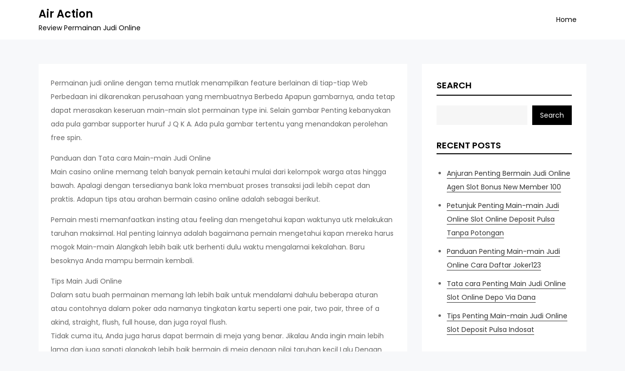

--- FILE ---
content_type: text/html; charset=UTF-8
request_url: https://airaction.org/anjuran-penting-main-main-judi-online-slot-deposit-pulsa-5000-tanpa-potongan/
body_size: 8999
content:
<!DOCTYPE html> <html lang="en-US"><head>
	<meta charset="UTF-8">
	<meta name="viewport" content="width=device-width, initial-scale=1">
	<link rel="profile" href="https://gmpg.org/xfn/11">
	
<title>Anjuran Penting Main-main Judi Online Slot Deposit Pulsa 5000 Tanpa Potongan &#8211; Air Action</title>
<meta name='robots' content='max-image-preview:large' />
	<style>img:is([sizes="auto" i], [sizes^="auto," i]) { contain-intrinsic-size: 3000px 1500px }</style>
	<link rel='dns-prefetch' href='//fonts.googleapis.com' />
<link rel="alternate" type="application/rss+xml" title="Air Action &raquo; Feed" href="https://airaction.org/feed/" />
<link rel="alternate" type="application/rss+xml" title="Air Action &raquo; Comments Feed" href="https://airaction.org/comments/feed/" />
<script type="text/javascript">
/* <![CDATA[ */
window._wpemojiSettings = {"baseUrl":"https:\/\/s.w.org\/images\/core\/emoji\/16.0.1\/72x72\/","ext":".png","svgUrl":"https:\/\/s.w.org\/images\/core\/emoji\/16.0.1\/svg\/","svgExt":".svg","source":{"concatemoji":"https:\/\/airaction.org\/wp-includes\/js\/wp-emoji-release.min.js?ver=6.8.3"}};
/*! This file is auto-generated */
!function(s,n){var o,i,e;function c(e){try{var t={supportTests:e,timestamp:(new Date).valueOf()};sessionStorage.setItem(o,JSON.stringify(t))}catch(e){}}function p(e,t,n){e.clearRect(0,0,e.canvas.width,e.canvas.height),e.fillText(t,0,0);var t=new Uint32Array(e.getImageData(0,0,e.canvas.width,e.canvas.height).data),a=(e.clearRect(0,0,e.canvas.width,e.canvas.height),e.fillText(n,0,0),new Uint32Array(e.getImageData(0,0,e.canvas.width,e.canvas.height).data));return t.every(function(e,t){return e===a[t]})}function u(e,t){e.clearRect(0,0,e.canvas.width,e.canvas.height),e.fillText(t,0,0);for(var n=e.getImageData(16,16,1,1),a=0;a<n.data.length;a++)if(0!==n.data[a])return!1;return!0}function f(e,t,n,a){switch(t){case"flag":return n(e,"\ud83c\udff3\ufe0f\u200d\u26a7\ufe0f","\ud83c\udff3\ufe0f\u200b\u26a7\ufe0f")?!1:!n(e,"\ud83c\udde8\ud83c\uddf6","\ud83c\udde8\u200b\ud83c\uddf6")&&!n(e,"\ud83c\udff4\udb40\udc67\udb40\udc62\udb40\udc65\udb40\udc6e\udb40\udc67\udb40\udc7f","\ud83c\udff4\u200b\udb40\udc67\u200b\udb40\udc62\u200b\udb40\udc65\u200b\udb40\udc6e\u200b\udb40\udc67\u200b\udb40\udc7f");case"emoji":return!a(e,"\ud83e\udedf")}return!1}function g(e,t,n,a){var r="undefined"!=typeof WorkerGlobalScope&&self instanceof WorkerGlobalScope?new OffscreenCanvas(300,150):s.createElement("canvas"),o=r.getContext("2d",{willReadFrequently:!0}),i=(o.textBaseline="top",o.font="600 32px Arial",{});return e.forEach(function(e){i[e]=t(o,e,n,a)}),i}function t(e){var t=s.createElement("script");t.src=e,t.defer=!0,s.head.appendChild(t)}"undefined"!=typeof Promise&&(o="wpEmojiSettingsSupports",i=["flag","emoji"],n.supports={everything:!0,everythingExceptFlag:!0},e=new Promise(function(e){s.addEventListener("DOMContentLoaded",e,{once:!0})}),new Promise(function(t){var n=function(){try{var e=JSON.parse(sessionStorage.getItem(o));if("object"==typeof e&&"number"==typeof e.timestamp&&(new Date).valueOf()<e.timestamp+604800&&"object"==typeof e.supportTests)return e.supportTests}catch(e){}return null}();if(!n){if("undefined"!=typeof Worker&&"undefined"!=typeof OffscreenCanvas&&"undefined"!=typeof URL&&URL.createObjectURL&&"undefined"!=typeof Blob)try{var e="postMessage("+g.toString()+"("+[JSON.stringify(i),f.toString(),p.toString(),u.toString()].join(",")+"));",a=new Blob([e],{type:"text/javascript"}),r=new Worker(URL.createObjectURL(a),{name:"wpTestEmojiSupports"});return void(r.onmessage=function(e){c(n=e.data),r.terminate(),t(n)})}catch(e){}c(n=g(i,f,p,u))}t(n)}).then(function(e){for(var t in e)n.supports[t]=e[t],n.supports.everything=n.supports.everything&&n.supports[t],"flag"!==t&&(n.supports.everythingExceptFlag=n.supports.everythingExceptFlag&&n.supports[t]);n.supports.everythingExceptFlag=n.supports.everythingExceptFlag&&!n.supports.flag,n.DOMReady=!1,n.readyCallback=function(){n.DOMReady=!0}}).then(function(){return e}).then(function(){var e;n.supports.everything||(n.readyCallback(),(e=n.source||{}).concatemoji?t(e.concatemoji):e.wpemoji&&e.twemoji&&(t(e.twemoji),t(e.wpemoji)))}))}((window,document),window._wpemojiSettings);
/* ]]> */
</script>
<style id='wp-emoji-styles-inline-css' type='text/css'>

	img.wp-smiley, img.emoji {
		display: inline !important;
		border: none !important;
		box-shadow: none !important;
		height: 1em !important;
		width: 1em !important;
		margin: 0 0.07em !important;
		vertical-align: -0.1em !important;
		background: none !important;
		padding: 0 !important;
	}
</style>
<link rel='stylesheet' id='wp-block-library-css' href='https://airaction.org/wp-includes/css/dist/block-library/style.min.css?ver=6.8.3' type='text/css' media='all' />
<style id='wp-block-library-theme-inline-css' type='text/css'>
.wp-block-audio :where(figcaption){color:#555;font-size:13px;text-align:center}.is-dark-theme .wp-block-audio :where(figcaption){color:#ffffffa6}.wp-block-audio{margin:0 0 1em}.wp-block-code{border:1px solid #ccc;border-radius:4px;font-family:Menlo,Consolas,monaco,monospace;padding:.8em 1em}.wp-block-embed :where(figcaption){color:#555;font-size:13px;text-align:center}.is-dark-theme .wp-block-embed :where(figcaption){color:#ffffffa6}.wp-block-embed{margin:0 0 1em}.blocks-gallery-caption{color:#555;font-size:13px;text-align:center}.is-dark-theme .blocks-gallery-caption{color:#ffffffa6}:root :where(.wp-block-image figcaption){color:#555;font-size:13px;text-align:center}.is-dark-theme :root :where(.wp-block-image figcaption){color:#ffffffa6}.wp-block-image{margin:0 0 1em}.wp-block-pullquote{border-bottom:4px solid;border-top:4px solid;color:currentColor;margin-bottom:1.75em}.wp-block-pullquote cite,.wp-block-pullquote footer,.wp-block-pullquote__citation{color:currentColor;font-size:.8125em;font-style:normal;text-transform:uppercase}.wp-block-quote{border-left:.25em solid;margin:0 0 1.75em;padding-left:1em}.wp-block-quote cite,.wp-block-quote footer{color:currentColor;font-size:.8125em;font-style:normal;position:relative}.wp-block-quote:where(.has-text-align-right){border-left:none;border-right:.25em solid;padding-left:0;padding-right:1em}.wp-block-quote:where(.has-text-align-center){border:none;padding-left:0}.wp-block-quote.is-large,.wp-block-quote.is-style-large,.wp-block-quote:where(.is-style-plain){border:none}.wp-block-search .wp-block-search__label{font-weight:700}.wp-block-search__button{border:1px solid #ccc;padding:.375em .625em}:where(.wp-block-group.has-background){padding:1.25em 2.375em}.wp-block-separator.has-css-opacity{opacity:.4}.wp-block-separator{border:none;border-bottom:2px solid;margin-left:auto;margin-right:auto}.wp-block-separator.has-alpha-channel-opacity{opacity:1}.wp-block-separator:not(.is-style-wide):not(.is-style-dots){width:100px}.wp-block-separator.has-background:not(.is-style-dots){border-bottom:none;height:1px}.wp-block-separator.has-background:not(.is-style-wide):not(.is-style-dots){height:2px}.wp-block-table{margin:0 0 1em}.wp-block-table td,.wp-block-table th{word-break:normal}.wp-block-table :where(figcaption){color:#555;font-size:13px;text-align:center}.is-dark-theme .wp-block-table :where(figcaption){color:#ffffffa6}.wp-block-video :where(figcaption){color:#555;font-size:13px;text-align:center}.is-dark-theme .wp-block-video :where(figcaption){color:#ffffffa6}.wp-block-video{margin:0 0 1em}:root :where(.wp-block-template-part.has-background){margin-bottom:0;margin-top:0;padding:1.25em 2.375em}
</style>
<style id='classic-theme-styles-inline-css' type='text/css'>
/*! This file is auto-generated */
.wp-block-button__link{color:#fff;background-color:#32373c;border-radius:9999px;box-shadow:none;text-decoration:none;padding:calc(.667em + 2px) calc(1.333em + 2px);font-size:1.125em}.wp-block-file__button{background:#32373c;color:#fff;text-decoration:none}
</style>
<style id='global-styles-inline-css' type='text/css'>
:root{--wp--preset--aspect-ratio--square: 1;--wp--preset--aspect-ratio--4-3: 4/3;--wp--preset--aspect-ratio--3-4: 3/4;--wp--preset--aspect-ratio--3-2: 3/2;--wp--preset--aspect-ratio--2-3: 2/3;--wp--preset--aspect-ratio--16-9: 16/9;--wp--preset--aspect-ratio--9-16: 9/16;--wp--preset--color--black: #000000;--wp--preset--color--cyan-bluish-gray: #abb8c3;--wp--preset--color--white: #ffffff;--wp--preset--color--pale-pink: #f78da7;--wp--preset--color--vivid-red: #cf2e2e;--wp--preset--color--luminous-vivid-orange: #ff6900;--wp--preset--color--luminous-vivid-amber: #fcb900;--wp--preset--color--light-green-cyan: #7bdcb5;--wp--preset--color--vivid-green-cyan: #00d084;--wp--preset--color--pale-cyan-blue: #8ed1fc;--wp--preset--color--vivid-cyan-blue: #0693e3;--wp--preset--color--vivid-purple: #9b51e0;--wp--preset--color--tan: #E6DBAD;--wp--preset--color--yellow: #FDE64B;--wp--preset--color--orange: #ED7014;--wp--preset--color--red: #D0312D;--wp--preset--color--pink: #b565a7;--wp--preset--color--purple: #A32CC4;--wp--preset--color--blue: #3A43BA;--wp--preset--color--green: #3BB143;--wp--preset--color--brown: #231709;--wp--preset--color--grey: #6C626D;--wp--preset--gradient--vivid-cyan-blue-to-vivid-purple: linear-gradient(135deg,rgba(6,147,227,1) 0%,rgb(155,81,224) 100%);--wp--preset--gradient--light-green-cyan-to-vivid-green-cyan: linear-gradient(135deg,rgb(122,220,180) 0%,rgb(0,208,130) 100%);--wp--preset--gradient--luminous-vivid-amber-to-luminous-vivid-orange: linear-gradient(135deg,rgba(252,185,0,1) 0%,rgba(255,105,0,1) 100%);--wp--preset--gradient--luminous-vivid-orange-to-vivid-red: linear-gradient(135deg,rgba(255,105,0,1) 0%,rgb(207,46,46) 100%);--wp--preset--gradient--very-light-gray-to-cyan-bluish-gray: linear-gradient(135deg,rgb(238,238,238) 0%,rgb(169,184,195) 100%);--wp--preset--gradient--cool-to-warm-spectrum: linear-gradient(135deg,rgb(74,234,220) 0%,rgb(151,120,209) 20%,rgb(207,42,186) 40%,rgb(238,44,130) 60%,rgb(251,105,98) 80%,rgb(254,248,76) 100%);--wp--preset--gradient--blush-light-purple: linear-gradient(135deg,rgb(255,206,236) 0%,rgb(152,150,240) 100%);--wp--preset--gradient--blush-bordeaux: linear-gradient(135deg,rgb(254,205,165) 0%,rgb(254,45,45) 50%,rgb(107,0,62) 100%);--wp--preset--gradient--luminous-dusk: linear-gradient(135deg,rgb(255,203,112) 0%,rgb(199,81,192) 50%,rgb(65,88,208) 100%);--wp--preset--gradient--pale-ocean: linear-gradient(135deg,rgb(255,245,203) 0%,rgb(182,227,212) 50%,rgb(51,167,181) 100%);--wp--preset--gradient--electric-grass: linear-gradient(135deg,rgb(202,248,128) 0%,rgb(113,206,126) 100%);--wp--preset--gradient--midnight: linear-gradient(135deg,rgb(2,3,129) 0%,rgb(40,116,252) 100%);--wp--preset--font-size--small: 12px;--wp--preset--font-size--medium: 20px;--wp--preset--font-size--large: 36px;--wp--preset--font-size--x-large: 42px;--wp--preset--font-size--regular: 16px;--wp--preset--font-size--larger: 36px;--wp--preset--font-size--huge: 48px;--wp--preset--spacing--20: 0.44rem;--wp--preset--spacing--30: 0.67rem;--wp--preset--spacing--40: 1rem;--wp--preset--spacing--50: 1.5rem;--wp--preset--spacing--60: 2.25rem;--wp--preset--spacing--70: 3.38rem;--wp--preset--spacing--80: 5.06rem;--wp--preset--shadow--natural: 6px 6px 9px rgba(0, 0, 0, 0.2);--wp--preset--shadow--deep: 12px 12px 50px rgba(0, 0, 0, 0.4);--wp--preset--shadow--sharp: 6px 6px 0px rgba(0, 0, 0, 0.2);--wp--preset--shadow--outlined: 6px 6px 0px -3px rgba(255, 255, 255, 1), 6px 6px rgba(0, 0, 0, 1);--wp--preset--shadow--crisp: 6px 6px 0px rgba(0, 0, 0, 1);}:where(.is-layout-flex){gap: 0.5em;}:where(.is-layout-grid){gap: 0.5em;}body .is-layout-flex{display: flex;}.is-layout-flex{flex-wrap: wrap;align-items: center;}.is-layout-flex > :is(*, div){margin: 0;}body .is-layout-grid{display: grid;}.is-layout-grid > :is(*, div){margin: 0;}:where(.wp-block-columns.is-layout-flex){gap: 2em;}:where(.wp-block-columns.is-layout-grid){gap: 2em;}:where(.wp-block-post-template.is-layout-flex){gap: 1.25em;}:where(.wp-block-post-template.is-layout-grid){gap: 1.25em;}.has-black-color{color: var(--wp--preset--color--black) !important;}.has-cyan-bluish-gray-color{color: var(--wp--preset--color--cyan-bluish-gray) !important;}.has-white-color{color: var(--wp--preset--color--white) !important;}.has-pale-pink-color{color: var(--wp--preset--color--pale-pink) !important;}.has-vivid-red-color{color: var(--wp--preset--color--vivid-red) !important;}.has-luminous-vivid-orange-color{color: var(--wp--preset--color--luminous-vivid-orange) !important;}.has-luminous-vivid-amber-color{color: var(--wp--preset--color--luminous-vivid-amber) !important;}.has-light-green-cyan-color{color: var(--wp--preset--color--light-green-cyan) !important;}.has-vivid-green-cyan-color{color: var(--wp--preset--color--vivid-green-cyan) !important;}.has-pale-cyan-blue-color{color: var(--wp--preset--color--pale-cyan-blue) !important;}.has-vivid-cyan-blue-color{color: var(--wp--preset--color--vivid-cyan-blue) !important;}.has-vivid-purple-color{color: var(--wp--preset--color--vivid-purple) !important;}.has-black-background-color{background-color: var(--wp--preset--color--black) !important;}.has-cyan-bluish-gray-background-color{background-color: var(--wp--preset--color--cyan-bluish-gray) !important;}.has-white-background-color{background-color: var(--wp--preset--color--white) !important;}.has-pale-pink-background-color{background-color: var(--wp--preset--color--pale-pink) !important;}.has-vivid-red-background-color{background-color: var(--wp--preset--color--vivid-red) !important;}.has-luminous-vivid-orange-background-color{background-color: var(--wp--preset--color--luminous-vivid-orange) !important;}.has-luminous-vivid-amber-background-color{background-color: var(--wp--preset--color--luminous-vivid-amber) !important;}.has-light-green-cyan-background-color{background-color: var(--wp--preset--color--light-green-cyan) !important;}.has-vivid-green-cyan-background-color{background-color: var(--wp--preset--color--vivid-green-cyan) !important;}.has-pale-cyan-blue-background-color{background-color: var(--wp--preset--color--pale-cyan-blue) !important;}.has-vivid-cyan-blue-background-color{background-color: var(--wp--preset--color--vivid-cyan-blue) !important;}.has-vivid-purple-background-color{background-color: var(--wp--preset--color--vivid-purple) !important;}.has-black-border-color{border-color: var(--wp--preset--color--black) !important;}.has-cyan-bluish-gray-border-color{border-color: var(--wp--preset--color--cyan-bluish-gray) !important;}.has-white-border-color{border-color: var(--wp--preset--color--white) !important;}.has-pale-pink-border-color{border-color: var(--wp--preset--color--pale-pink) !important;}.has-vivid-red-border-color{border-color: var(--wp--preset--color--vivid-red) !important;}.has-luminous-vivid-orange-border-color{border-color: var(--wp--preset--color--luminous-vivid-orange) !important;}.has-luminous-vivid-amber-border-color{border-color: var(--wp--preset--color--luminous-vivid-amber) !important;}.has-light-green-cyan-border-color{border-color: var(--wp--preset--color--light-green-cyan) !important;}.has-vivid-green-cyan-border-color{border-color: var(--wp--preset--color--vivid-green-cyan) !important;}.has-pale-cyan-blue-border-color{border-color: var(--wp--preset--color--pale-cyan-blue) !important;}.has-vivid-cyan-blue-border-color{border-color: var(--wp--preset--color--vivid-cyan-blue) !important;}.has-vivid-purple-border-color{border-color: var(--wp--preset--color--vivid-purple) !important;}.has-vivid-cyan-blue-to-vivid-purple-gradient-background{background: var(--wp--preset--gradient--vivid-cyan-blue-to-vivid-purple) !important;}.has-light-green-cyan-to-vivid-green-cyan-gradient-background{background: var(--wp--preset--gradient--light-green-cyan-to-vivid-green-cyan) !important;}.has-luminous-vivid-amber-to-luminous-vivid-orange-gradient-background{background: var(--wp--preset--gradient--luminous-vivid-amber-to-luminous-vivid-orange) !important;}.has-luminous-vivid-orange-to-vivid-red-gradient-background{background: var(--wp--preset--gradient--luminous-vivid-orange-to-vivid-red) !important;}.has-very-light-gray-to-cyan-bluish-gray-gradient-background{background: var(--wp--preset--gradient--very-light-gray-to-cyan-bluish-gray) !important;}.has-cool-to-warm-spectrum-gradient-background{background: var(--wp--preset--gradient--cool-to-warm-spectrum) !important;}.has-blush-light-purple-gradient-background{background: var(--wp--preset--gradient--blush-light-purple) !important;}.has-blush-bordeaux-gradient-background{background: var(--wp--preset--gradient--blush-bordeaux) !important;}.has-luminous-dusk-gradient-background{background: var(--wp--preset--gradient--luminous-dusk) !important;}.has-pale-ocean-gradient-background{background: var(--wp--preset--gradient--pale-ocean) !important;}.has-electric-grass-gradient-background{background: var(--wp--preset--gradient--electric-grass) !important;}.has-midnight-gradient-background{background: var(--wp--preset--gradient--midnight) !important;}.has-small-font-size{font-size: var(--wp--preset--font-size--small) !important;}.has-medium-font-size{font-size: var(--wp--preset--font-size--medium) !important;}.has-large-font-size{font-size: var(--wp--preset--font-size--large) !important;}.has-x-large-font-size{font-size: var(--wp--preset--font-size--x-large) !important;}
:where(.wp-block-post-template.is-layout-flex){gap: 1.25em;}:where(.wp-block-post-template.is-layout-grid){gap: 1.25em;}
:where(.wp-block-columns.is-layout-flex){gap: 2em;}:where(.wp-block-columns.is-layout-grid){gap: 2em;}
:root :where(.wp-block-pullquote){font-size: 1.5em;line-height: 1.6;}
</style>
<link rel='stylesheet' id='kourtier-blog-google-fonts-css' href='https://fonts.googleapis.com/css?family=Poppins%3A400%2C600%2C700&#038;subset=latin%2Clatin-ext' type='text/css' media='all' />
<link rel='stylesheet' id='fontawesome-all-css' href='https://airaction.org/wp-content/themes/kourtier-blog/assets/css/all.min.css?ver=4.7.0' type='text/css' media='all' />
<link rel='stylesheet' id='kourtier-blog-blocks-css' href='https://airaction.org/wp-content/themes/kourtier-blog/assets/css/blocks.min.css?ver=6.8.3' type='text/css' media='all' />
<link rel='stylesheet' id='kourtier-blog-style-css' href='https://airaction.org/wp-content/themes/kourtier-blog/style.css?ver=6.8.3' type='text/css' media='all' />
<script type="text/javascript" src="https://airaction.org/wp-includes/js/jquery/jquery.min.js?ver=3.7.1" id="jquery-core-js"></script>
<script type="text/javascript" src="https://airaction.org/wp-includes/js/jquery/jquery-migrate.min.js?ver=3.4.1" id="jquery-migrate-js"></script>
<link rel="https://api.w.org/" href="https://airaction.org/wp-json/" /><link rel="alternate" title="JSON" type="application/json" href="https://airaction.org/wp-json/wp/v2/posts/409" /><link rel="EditURI" type="application/rsd+xml" title="RSD" href="https://airaction.org/xmlrpc.php?rsd" />
<meta name="generator" content="WordPress 6.8.3" />
<link rel="canonical" href="https://airaction.org/anjuran-penting-main-main-judi-online-slot-deposit-pulsa-5000-tanpa-potongan/" />
<link rel='shortlink' href='https://airaction.org/?p=409' />
<link rel="alternate" title="oEmbed (JSON)" type="application/json+oembed" href="https://airaction.org/wp-json/oembed/1.0/embed?url=https%3A%2F%2Fairaction.org%2Fanjuran-penting-main-main-judi-online-slot-deposit-pulsa-5000-tanpa-potongan%2F" />
<link rel="alternate" title="oEmbed (XML)" type="text/xml+oembed" href="https://airaction.org/wp-json/oembed/1.0/embed?url=https%3A%2F%2Fairaction.org%2Fanjuran-penting-main-main-judi-online-slot-deposit-pulsa-5000-tanpa-potongan%2F&#038;format=xml" />
</head>

<body class="wp-singular post-template-default single single-post postid-409 single-format-standard wp-theme-kourtier-blog right-sidebar">

<div id="page" class="site"><a class="skip-link screen-reader-text" href="#content">Skip to content</a>		<header id="masthead" class="site-header" role="banner">    <div class="wrapper">
        <div class="site-branding">
            <div class="site-logo">
                            </div><!-- .site-logo -->

            <div id="site-identity">
                <h1 class="site-title">
                    <a href="https://airaction.org/" rel="home">  Air Action</a>
                </h1>

                                    <p class="site-description">Review Permainan Judi Online</p>
                            </div><!-- #site-identity -->
        </div> <!-- .site-branding -->

        <nav id="site-navigation" class="main-navigation" role="navigation" aria-label="Primary Menu">
            <button type="button" class="menu-toggle">
                <span class="icon-bar"></span>
                <span class="icon-bar"></span>
                <span class="icon-bar"></span>
            </button>

            <ul><li><a href="https://airaction.org/">Home</a></li></ul>        </nav><!-- #site-navigation -->
    </div><!-- .wrapper -->
		</header> <!-- header ends here -->	<div id="content" class="site-content">
	
        <div id="header-image">
                    </div><!-- #header-image -->
        <div class="wrapper"><div class="section-gap clear">	<div id="primary" class="content-area">
		<main id="main" class="site-main" role="main">

		
<article id="post-409" class="post-409 post type-post status-publish format-standard hentry category-game tag-game-slot-deposit-pulsa">
	
	<div class="single-entry-content">
		<p>Permainan judi online dengan tema mutlak menampilkan feature berlainan di tiap-tiap Web Perbedaan ini dikarenakan perusahaan yang membuatnya Berbeda Apapun gambarnya, anda tetap dapat merasakan keseruan main-main slot permainan type ini. Selain gambar Penting kebanyakan ada pula gambar supporter huruf J Q K A. Ada pula gambar tertentu yang menandakan perolehan free spin.</p>
<p>Panduan dan Tata cara Main-main Judi Online<br />
Main casino online memang telah banyak pemain ketauhi mulai dari kelompok warga atas hingga bawah. Apalagi dengan tersedianya bank loka membuat proses transaksi jadi lebih cepat dan praktis. Adapun tips atau arahan bermain casino online adalah sebagai berikut.</p>
<p>Pemain mesti memanfaatkan insting atau feeling dan mengetahui kapan waktunya utk melakukan taruhan maksimal. Hal penting lainnya adalah bagaimana pemain mengetahui kapan mereka harus mogok Main-main Alangkah lebih baik utk berhenti dulu waktu mengalamai kekalahan. Baru besoknya Anda mampu bermain kembali.</p>
<p>Tips Main Judi Online<br />
Dalam satu buah permainan memang lah lebih baik untuk mendalami dahulu beberapa aturan atau contohnya dalam poker ada namanya tingkatan kartu seperti one pair, two pair, three of a akind, straight, flush, full house, dan juga royal flush.<br />
Tidak cuma itu, Anda juga harus dapat bermain di meja yang benar. Jikalau Anda ingin main lebih lama dan juga sanati alangkah lebih baik bermain di meja dengan nilai taruhan kecil Lalu Dengan begitu Anda juga dapat menuntut ilmu bagaimana kondisi dan juga strategi permainannya.</p>
<p>Apabila anda tertarik ingin bermain judi online, kamu mahir belajar petunjuk penting di bawah ini biar tidak tertipu atau biar bisa memenangkan slot games tanpa khawatir kehilangan banyak uang. Langsung saja, ini dia pedoman yang dimaksud. Petunjuk yang perdana ialah dengan mengetahui cara bermainnya. Cara bermainnya benar-benar mudah tapi anda mesti belajar seluruh aturan dan cara main dengan baik. Nah caranya merupakan dengan mengahdiri situs slot Game setelah itu login daftar kalau belum memiliki akun.</p>
<p>Setelah kamu berhasil login tombol daftar, maka anda harus mengisikan seluruhnya data diri anda pada semua kolom atau form pendaftaran yang Sedia Namun anda diminta melakukan pengisian sejujur-jujurnya. Kamu harus isikan semua data diri anda yang sesuai dengan keadaan asli. Anda tidak boleh melakukan pengisian data diri dengan kepalsuan.<br />
Setelah berhasil login, memilih slot permainan versi ini. Tiap web menampilkan gambar yang Tidak sama intinya di gambar ada tulisan judi online.</p>
<p>Klik tulisan yang dimaksud dan tunggu hingga loading selesai. Saat loading selesai, kamu masuk di halaman utama Permainan Background-nya rata rata yaitu card qq, dapat namun tergantung situs yang kamu Kunjungi Reel yang ditampilkan di monitor hanya berupa kolom dan baris. Umumnya terdiri dari beberapa kolom dan beberapa baris. Di atas atau di bawah penampakan reel akan ada ketentuan nilai poin yang didapat, jumlah taruhan, dan jumlah isi saldo anda yang mahir kamu transfer berdasarkan Bank yang kamu pilih.<br />
Kamu juga piawai mengubahnya apabila benar-benar dapat dirubah, karena pada dasarnya ada website yang memberikan pilihan terkait jumlah taruhan. Setelah selesai Menentukan klik tombol play maka reel akan berputar sebentar lalu mogok dan menampilkan hasil gambar pada layar.</p>
<p>Petunjuk penting yang kedua merupakan membatasi diri saat main pada game casino. Permainannya yang mudah dan seru membuat para pemain terkadang terlampaui obsesi buat menang. Tetapi hal ini mesti dilakukan dengan strategi yang matang dan Sesuai Saat bermain slot games online mengontrol diri dalam bermain menang sangat penting. Batasi jumlah saldo yang ingin kamu gunakan buat Bermain<br />
Seandainya penggunaan saldo sudah mencapai batas yang anda Menentukan sebaiknya kamu stop sesaat utk memikirkan langkah berikutnya dalam permainan berikutnya. Main-main slot game online memang sangat menguntungkan dan bisa menghasilkan banyak uang ketika kamu berhasil memenangkan permainan ini.</p>
			</div><!-- .single-entry-content -->
	                <div class="tags-links">

                    <span><a href="https://airaction.org/tag/game-slot-deposit-pulsa/">Game Slot Deposit Pulsa</a></span>                </div><!-- .tags-links -->
        		

	<div class="single-meta entry-meta">
		<span class="byline">By <span class="author vcard"><a href="https://airaction.org/author/admin/" class="url" itemprop="url">admin</a></span></span><span class="date"><a href="https://airaction.org/anjuran-penting-main-main-judi-online-slot-deposit-pulsa-5000-tanpa-potongan/" rel="bookmark"><time class="entry-date published updated" datetime="2021-06-20T16:29:55+00:00">June 20, 2021</time></a></span>	</div><!-- .entry-meta -->	
</article><!-- #post-## -->
	<nav class="navigation post-navigation" aria-label="Posts">
		<h2 class="screen-reader-text">Post navigation</h2>
		<div class="nav-links"><div class="nav-previous"><a href="https://airaction.org/panduan-penting-bermain-judi-online-slot-joker-deposit-pulsa-5000-tanpa-potongan/" rel="prev">Panduan Penting Bermain Judi Online Slot Joker Deposit Pulsa 5000 Tanpa Potongan</a></div><div class="nav-next"><a href="https://airaction.org/tips-penting-main-main-judi-online-slot-pragmatic-deposit-pulsa-tanpa-potongan/" rel="next">Tips Penting Main-main Judi Online Slot Pragmatic Deposit Pulsa Tanpa Potongan</a></div></div>
	</nav>
		</main><!-- #main -->
	</div><!-- #primary -->

	<aside id="secondary" class="widget-area" role="complementary">
		<aside id="block-2" class="widget widget_block widget_search"><form role="search" method="get" action="https://airaction.org/" class="wp-block-search__button-outside wp-block-search__text-button wp-block-search"    ><label class="wp-block-search__label" for="wp-block-search__input-1" >Search</label><div class="wp-block-search__inside-wrapper " ><input class="wp-block-search__input" id="wp-block-search__input-1" placeholder="" value="" type="search" name="s" required /><button aria-label="Search" class="wp-block-search__button wp-element-button" type="submit" >Search</button></div></form></aside><aside id="block-3" class="widget widget_block"><div class="wp-block-group"><div class="wp-block-group__inner-container is-layout-flow wp-block-group-is-layout-flow"><h2 class="wp-block-heading">Recent Posts</h2><ul class="wp-block-latest-posts__list wp-block-latest-posts"><li><a class="wp-block-latest-posts__post-title" href="https://airaction.org/anjuran-penting-bermain-judi-online-agen-slot-bonus-new-member-100/">Anjuran Penting Bermain Judi Online Agen Slot Bonus New Member 100</a></li>
<li><a class="wp-block-latest-posts__post-title" href="https://airaction.org/petunjuk-penting-main-main-judi-online-slot-online-deposit-pulsa-tanpa-potongan/">Petunjuk Penting Main-main Judi Online Slot Online Deposit Pulsa Tanpa Potongan</a></li>
<li><a class="wp-block-latest-posts__post-title" href="https://airaction.org/panduan-penting-main-main-judi-online-cara-daftar-joker123/">Panduan Penting Main-main Judi Online Cara Daftar Joker123</a></li>
<li><a class="wp-block-latest-posts__post-title" href="https://airaction.org/tata-cara-penting-main-judi-online-slot-online-depo-via-dana/">Tata cara Penting Main Judi Online Slot Online Depo Via Dana</a></li>
<li><a class="wp-block-latest-posts__post-title" href="https://airaction.org/tips-penting-main-main-judi-online-slot-deposit-pulsa-indosat/">Tips Penting Main-main Judi Online Slot Deposit Pulsa Indosat</a></li>
</ul></div></div></aside><aside id="block-5" class="widget widget_block"><div class="wp-block-group"><div class="wp-block-group__inner-container is-layout-flow wp-block-group-is-layout-flow"><h2 class="wp-block-heading">Archives</h2><ul class="wp-block-archives-list wp-block-archives">	<li><a href='https://airaction.org/2022/09/'>September 2022</a></li>
	<li><a href='https://airaction.org/2022/08/'>August 2022</a></li>
	<li><a href='https://airaction.org/2022/07/'>July 2022</a></li>
	<li><a href='https://airaction.org/2022/06/'>June 2022</a></li>
	<li><a href='https://airaction.org/2022/05/'>May 2022</a></li>
	<li><a href='https://airaction.org/2022/04/'>April 2022</a></li>
	<li><a href='https://airaction.org/2022/03/'>March 2022</a></li>
	<li><a href='https://airaction.org/2022/02/'>February 2022</a></li>
	<li><a href='https://airaction.org/2022/01/'>January 2022</a></li>
	<li><a href='https://airaction.org/2021/12/'>December 2021</a></li>
	<li><a href='https://airaction.org/2021/11/'>November 2021</a></li>
	<li><a href='https://airaction.org/2021/10/'>October 2021</a></li>
	<li><a href='https://airaction.org/2021/09/'>September 2021</a></li>
	<li><a href='https://airaction.org/2021/08/'>August 2021</a></li>
	<li><a href='https://airaction.org/2021/07/'>July 2021</a></li>
	<li><a href='https://airaction.org/2021/06/'>June 2021</a></li>
	<li><a href='https://airaction.org/2021/05/'>May 2021</a></li>
	<li><a href='https://airaction.org/2021/04/'>April 2021</a></li>
	<li><a href='https://airaction.org/2021/03/'>March 2021</a></li>
	<li><a href='https://airaction.org/2021/02/'>February 2021</a></li>
	<li><a href='https://airaction.org/2021/01/'>January 2021</a></li>
	<li><a href='https://airaction.org/2020/12/'>December 2020</a></li>
	<li><a href='https://airaction.org/2020/11/'>November 2020</a></li>
	<li><a href='https://airaction.org/2020/10/'>October 2020</a></li>
	<li><a href='https://airaction.org/2020/09/'>September 2020</a></li>
	<li><a href='https://airaction.org/2020/08/'>August 2020</a></li>
	<li><a href='https://airaction.org/2020/07/'>July 2020</a></li>
	<li><a href='https://airaction.org/2020/06/'>June 2020</a></li>
	<li><a href='https://airaction.org/2020/05/'>May 2020</a></li>
	<li><a href='https://airaction.org/2020/04/'>April 2020</a></li>
	<li><a href='https://airaction.org/2020/03/'>March 2020</a></li>
	<li><a href='https://airaction.org/2020/02/'>February 2020</a></li>
	<li><a href='https://airaction.org/2020/01/'>January 2020</a></li>
	<li><a href='https://airaction.org/2019/12/'>December 2019</a></li>
</ul></div></div></aside><aside id="block-6" class="widget widget_block"><div class="wp-block-group"><div class="wp-block-group__inner-container is-layout-flow wp-block-group-is-layout-flow"><h2 class="wp-block-heading">Categories</h2><ul class="wp-block-categories-list wp-block-categories">	<li class="cat-item cat-item-1"><a href="https://airaction.org/category/game/">Game</a>
</li>
</ul></div></div></aside>	</aside><!-- #secondary -->
		</div></div></div>
		<footer id="colophon" class="site-footer" role="contentinfo">
			    <div class="site-info">    
                <div class="wrapper">
            <span class="copy-right">Copyright &copy; All rights reserved. Theme Kourtier Blog by <a target="_blank" rel="designer" href="http://creativthemes.com/">Creativ Themes</a></span>
        </div><!-- .wrapper --> 
    </div> <!-- .site-info -->
    
  		</footer><script type="speculationrules">
{"prefetch":[{"source":"document","where":{"and":[{"href_matches":"\/*"},{"not":{"href_matches":["\/wp-*.php","\/wp-admin\/*","\/wp-content\/uploads\/*","\/wp-content\/*","\/wp-content\/plugins\/*","\/wp-content\/themes\/kourtier-blog\/*","\/*\\?(.+)"]}},{"not":{"selector_matches":"a[rel~=\"nofollow\"]"}},{"not":{"selector_matches":".no-prefetch, .no-prefetch a"}}]},"eagerness":"conservative"}]}
</script>
<script type="text/javascript" src="https://airaction.org/wp-content/themes/kourtier-blog/assets/js/navigation.min.js?ver=20151215" id="kourtier-blog-navigation-js"></script>
<script type="text/javascript" src="https://airaction.org/wp-content/themes/kourtier-blog/assets/js/skip-link-focus-fix.min.js?ver=20151215" id="kourtier-blog-skip-link-focus-fix-js"></script>
<script type="text/javascript" src="https://airaction.org/wp-content/themes/kourtier-blog/assets/js/custom.min.js?ver=20151215" id="kourtier-blog-custom-js-js"></script>

<script defer src="https://static.cloudflareinsights.com/beacon.min.js/vcd15cbe7772f49c399c6a5babf22c1241717689176015" integrity="sha512-ZpsOmlRQV6y907TI0dKBHq9Md29nnaEIPlkf84rnaERnq6zvWvPUqr2ft8M1aS28oN72PdrCzSjY4U6VaAw1EQ==" data-cf-beacon='{"version":"2024.11.0","token":"1a7159a928d84e3eb4ed39d3adfe205f","r":1,"server_timing":{"name":{"cfCacheStatus":true,"cfEdge":true,"cfExtPri":true,"cfL4":true,"cfOrigin":true,"cfSpeedBrain":true},"location_startswith":null}}' crossorigin="anonymous"></script>
</body>  
</html>